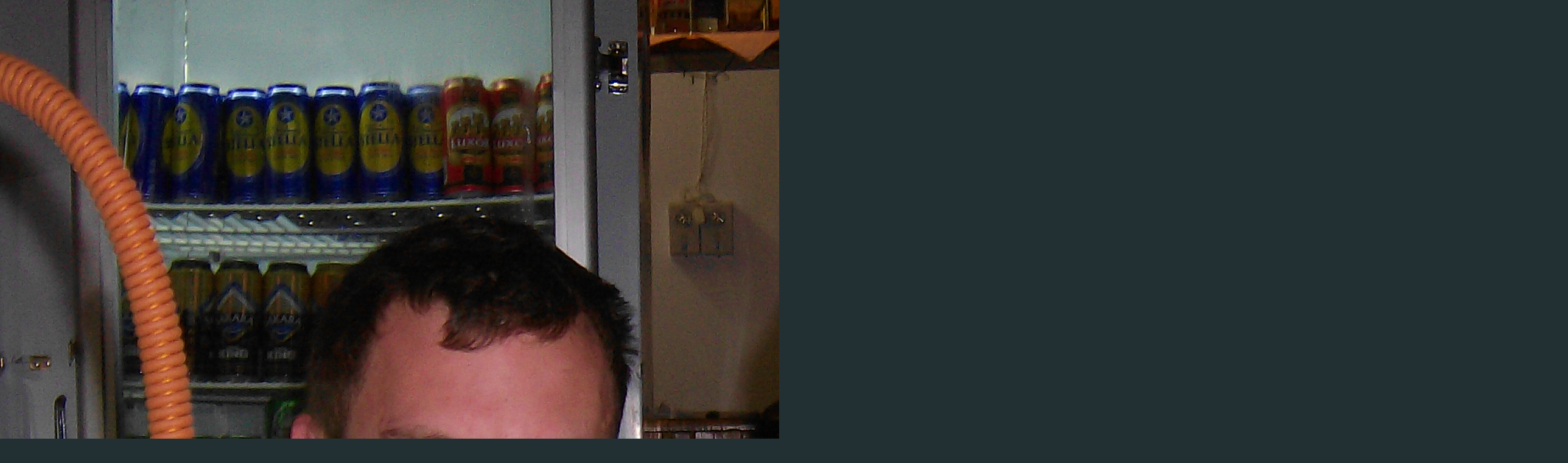

--- FILE ---
content_type: text/html; charset=UTF-8
request_url: https://www.nauticakarvina.eu/fotoalbum/potapeni/egypt/dahab-2008/market-galery/100_0814.jpg.-.html
body_size: 807
content:
<?xml version="1.0" encoding="utf-8"?>
<!DOCTYPE html PUBLIC "-//W3C//DTD XHTML 1.0 Transitional//EN" "http://www.w3.org/TR/xhtml1/DTD/xhtml1-transitional.dtd">
<html lang="cs" xml:lang="cs" xmlns="http://www.w3.org/1999/xhtml">

    <head>

        <meta http-equiv="content-type" content="text/html; charset=utf-8" />
        <meta name="description" content="POTÁPĚČSKÝ KLUB NEJEN PRO POTÁPĚČE " />
        <meta name="keywords" content="SK BARON,POTÁPĚNÍ,HOKEJBAL,DAHAB,KURZY POTÁPĚNÍ" />
        <meta name="robots" content="all,follow" />
        <meta name="author" content="<!--/ u_author /-->" />
        <link rel="stylesheet" href="/style.1656712217.1.css" type="text/css" />
        
        <script type="text/javascript" src="https://www001.estranky.cz/user/js/index.js" id="index_script" ></script>
        <title>
             NAUTICA KARVINÁ z.s.       
        </title>

        <style>
          body {margin: 0px; padding: 0px;}
        </style>
    </head>
<body>
    <script language="JavaScript" type="text/javascript">
    <!--
      index_setCookieData('index_curr_fullphoto', 426);
    //-->
  </script>
  <a href="javascript: close();"><img src="/img/original/426/100_0814.jpg" border="0" alt="100_0814.JPG" width="2576" height="1932"></a>

<!-- NO GEMIUS -->
</body>
</html>


--- FILE ---
content_type: text/css
request_url: https://www.nauticakarvina.eu/style.1656712217.1.css
body_size: 5202
content:
/*-----------------------------------------------------------------------------
Style for projection
-----------------------------------------------------------------------------*/
@media screen, projection {

/* Common Styles -------------------------------------------------------------*/

* {
	margin: 0;
	padding: 0;
}
.decoration {
	display: none;
}

#banery {margin-left: 760px;
margin-top: 27px;
position: absolute;}


body {
	font: 70%/1.5 Tahoma, "Lucida Grande CE", lucida, sans-serif;
	text-align: center;
	color: #FFF;
	background: #223034 url('https://s3b.estranky.cz/img/d/1000000040/background.gif') repeat-x 0 0;
            font-size: 0.8em;
}
hr {
	display: none;
}
table, form {
	font-size: 100%;
}
a {
	color: #FFF;
}
a:hover {
	text-decoration: none;
}
a img {
	border: none;
}
p {
	margin: 10px 0;
}

.left {
	text-align: left;
}
.right {
	text-align: right;
}
.center {
	text-align: center;
}
.justify {
	text-align: justify;
}
* html #content {
	overflow: hidden;
}
#articles {
	overflow: hidden;
}
#content ul, #content ol {
	list-style-type: square;
	margin-left: 30px;
}
#content ol {
	list-style-type: decimal;
}
#content li {
	margin: 5px;
}
.vlevo-float {
	float: left;
}
.right-float {
	float: right;
}
img.vlevo-float {
	margin: 10px 10px 10px 0;
}
img.right-float {
	margin: 10px 0 10px 10px;
}
.clear {
	clear: both;
	height: 0;
	line-height: 0;
	font-size: 0;
	display: none;
	width: 1px;
}
center {
	margin: 15px 0;
}

/* Layout -------------------------------------------------------------------*/

#whole-page {
	width: 760px;
	margin: 0 auto;
	text-align: left;
}
#document {
	float: left;
	color: #9ee5eb;
}
#header {
	padding-bottom: 29px;
	background: url('https://s3b.estranky.cz/img/d/1000000040/block_bottom.gif') bottom left repeat-x;
            overflow: hidden;
}
#header .inner_frame{
	position: relative;
	width: 760px;
	height: 200px;
	background: #223034 url(https://s3b.estranky.cz/img/l/logo_1000000040.jpeg) top left no-repeat;
}
#header h1,#articles h2,legend, #content h3,#folders h2,#gallery h2, #photos h2, #slide h2 {
	font-family: Georgia, "New York CE", utopia, sans-serif;
}
#photos h2 {
	clear: both;
}
#header-decoration {
	display: none;
}
h1 {
	position: absolute;
	top: 100px;
        width: 720px;
        _width: 760px;
        padding: 0px 20px;
	font-size: 250%;
	font-weight: normal;
}
h1 a,h1 a:hover {
	text-decoration: none;
	color: #FFF;
}
#nav-column {
	float: left;
	width: 190px;
}
#nav-column .inner_frame{
	padding-top: 10px;
	padding-bottom: 10px; 
}
#navigation {
	float: left;
	width: 190px;
}
#nav-column #navigation h2, #nav-column .column h2 {
	padding: 7px 10px 8px 10px;
	text-align: left;
	font: bold 115% Georgia, "New York CE", utopia, sans-serif;
	text-transform: uppercase;
	color: #FFF;
	background-color: #141e21;
}
#nav-column #navigation .inner_frame {
                margin: -10px 0;
                padding: 0;
                =margin: 0 0 -10px 0;
                =position: relative;
                =top: -10px;
}
menu {
	width: 190px;
	padding-bottom: 40px;
	list-style-type: none;
	background: url('https://s3b.estranky.cz/img/d/1000000040/column_bottom.gif') bottom left repeat-x;
}
menu, .column ul {
	margin-top: 3px;
}

#nav-column li, #nav-column ul li {
	list-style-type: none;
	border-bottom: 1px solid #223034;
}
#nav-column li a{
	padding: 5px 0px 5px 10px;
	_padding: 5px 0px 5px 10px;
	width: 180px;
	_width: 190px;
	color: #6db2b8;
	display: block;
	border-bottom: 1px solid #141e21;
	text-decoration: none;
}
#nav-column li a:hover{
	background: #141E21;
	
}

.section,#portrait {
	padding-bottom: 40px;
	background: url('https://s3b.estranky.cz/img/d/1000000040/column_bottom.gif') bottom left repeat-x;
}
.column,#mess-square,#mess-message {
	float: left;
	overflow: hidden;
	width: 190px;
}
#mess-message {float: none;}

#portrait .inner_frame,#last-gallery .inner_frame{
	text-align: center;
}
#portrait a,#last-gallery .wrap-of-photo{
	margin: 0 auto;
}
.wrap-wrapu {
	width: 120px;
	margin: 0 auto;
}
#portrait a, #last-gallery .wrap-of-photo a {
	display: block;
	width: 110px;
	_width: 120px;
	margin: 10px auto;
	padding: 15px 0;
	border: 5px solid #1b272a;
	background-color: #355058;
}
#portrait a {
	display: block;
	width: 150px;
}
#search fieldset {
	margin-top: 10px;
	text-align: center;
}
#sendsearch {
	margin: 5px 0;
	padding: 2px 6px;
	_padding: 0px;
}
#calendar,#calendar thead td {
	text-align: center;
	color: #6db2b8;
}
#calendar td{
	font-size: 80%;
	color: #488a90;
}
#calendar td a {
	color: #6db2b8;
}
#calendar caption {
	display: none;
}
#calendar table {
	width: 190px;
	text-align: center;
	margin: 10px auto;
}
td, th {
	padding: 1px 3px;
}



#archive-days {
	font-weight: bold;
}
#archive-days a{
	font-weight: normal;
	text-decoration: underline;
}
#footer {
	position: relative;
	width: 760px;	
	padding-top: 50px;
	background: #223034 url('https://s3b.estranky.cz/img/d/1000000040/block_bottom.gif') 0 20px repeat-x;
}
#footer .inner_frame {
	padding: 0 5px 20px;
	text-align: right;
	color: #38616d;
	overflow: hidden;
}
#footer p {
	display: block;
	margin: 0 auto;
}
#footer a {
	color: #2798a2;
}
#clear5, #perex-cont-clear, #gallery-cont-clear, #g-section-cont-clear, #a-section-cont-clear, #article-cont-clear {
	display: block;
}
#content {
	float: right;
	width: 560px;
	margin-left: 10px;
padding-top:10px;
}
#perex {
	margin: 10px 0;
	padding: 5px 10px;
	color: #7cc3c9;
	background-color: #1b272a;
}
#articles {
	padding: 5px 0 0 5px;
}
#articles h2, #folders h2, #gallery h2, #photos h2, #slide h2,#block-comments h2, #photo-album h2 {
	clear: both;
	border-top: 5px solid #397b81;
	margin: 10px 0px 20px 0px;
	padding: 5px 0px;
	font-weight: normal;
	color: #FFF;
}
.under-article, .first,.article {
	clear: both;
}
.article {
	margin-top: 20px;
	border-top: 1px solid #397b81;
	padding: 0 5px 15px 0;
}
#articles .article h2 {
	margin: 0 0 15px; 
}
#articles .article h2 a {
	text-decoration: none;
}
.date {
	margin-right: 15px;
	color: #999;
}
.under-article {
	color: #2798a2;
	padding: 5px 0 0;
}
.under-article strong {
	font-weight: normal;
}
.accessibility-links {
	position: absolute;
	top: -1500px;
}
form {
	clear: left;
	margin: 0;
}
button {
	clear: both;
}
fieldset {
	padding: 0;
	border: none;
}
#block-comments {
	margin-top: 30px;
}
#block-comments form {
	width: 560px;
	padding-bottom: 15px;
	color: #FFF;
	background-color: #182327;
}
#block-comments form dd {
	padding: 10px 0;
}
#block-comments form dt {
	float: left;
	clear: left;
	display: block;
	width: 80px;
	_width: 90px;
	margin-right: 5px;
	padding: 10px 0 10px 10px;
}
#block-comments legend, #block-comments h3 {
	font-size: medium;
	_font-size: small;
	font-weight: normal;
	color: #FFF;
}
#block-comments legend span, #block-comments h3 {
	display: block;
	width: 540px;
	_width: 560px;
	margin: 30px 0 3px;
	padding: 5px 10px;
	background-color: #10181a;
}
#block-comments legend {
	_margin-left: -7px;
}
#block-comments legend span {
	margin: 0;
	padding: 5px 10px;
	border-bottom: 3px solid #223034;
	background-color: #10181a;
}
#block-comments input, #block-comments textarea {
	width: 430px;
	border: none;
	color: #FFF;
	background-color: #223034;
}
#block-comments #c_k_email {
	width: 215px;
}
#block-comments input#validation {
	width: 120px;
	margin: 0 10px 10px 0;
}
#block-comments input.submit{
	width: auto;
	margin: 10px 0 0 95px;
	_margin: 10px 0 0 99px;
	padding: 3px 10px;
	_padding: 1px 4px;
	border: 2px solid #225054;
	color: white;
	background-color: #397b81;
}
#content form {
	margin: 10px 0;
}
.comment {
	width: 540px;
	_width: 560px;
	margin-bottom: 3px;
	padding: 15px 10px 5px;
	background-color: #182327;
}
.comment-headline {
	color: #397b81;
}
#block-comments .comment h3 {
	float: left;
	width: auto;
	border: none;
	margin: 0 10px 0 0;
	padding: 0;
	font: bold small Tahoma, "Lucida Grande CE", lucida, sans-serif;
	_font-size: x-small;
	color: #FFF;
	background-color: transparent;
}
#block-comments .comment b,#block-comments .comment i {
	font-style: normal;
	font-weight: normal;
}
.comment-text{
	color: #9ee5eb;
}
.comment-headline, .comment-text {
	padding: 0 5px;
}

/* Foto ---------------------------------------------------------------------*/

#folders {
	margin-top: 20px;
	border-top: 1px solid #397b81;
	padding: 10px 5px 15px 0;
}
#folders h2 {
	margin-top: 0;
}
.album {
	float: left;
	width: 125px;
	_width: 160px;
	margin: 10px 11px 10px;
	padding: 0 5px 0 30px;
	background: url('https://s3b.estranky.cz/img/d/1000000040/galerie.gif') top left no-repeat;
}
#folders .album h3 {
	margin: 0 0 .5em 0;
}
#folders .album h3 a{
	font: bold small Tahoma, "Lucida Grande CE", lucida, sans-serif;
	_font-size: x-small;
	color: #FFF;
}








#gallery {
	clear: both;
}
#gallery h2 {
	margin-right: 230px; /* There is not another option, XHTML dont allow nothing else*/
}
.folder {
	position: relative;
	float: left;
	width: 155px;
	_width: 150px;
	overflow: hidden;
	margin: 10px 15px 10px 5px;
	padding: 10px 0 10px 5px;
	border: 1px solid #FFF;
	height: 300px;
}
.photo-wrap {
	position: relative;
	z-index: 1;
	float: left;
	margin-top: 2.5em;
}
.folder-info {
	float: left;
	padding: 0.5em 0 0 10px;
}

.folder .photo-wrap{
	_position: relative;
	display: table;
	width: 92px;
	_width: 102px;
	height: 92px;
	_height: 102px;
	border: 5px solid #1b272a;
	background-color: #355058;
}

#gallery .folder-info h3 {
	position: absolute;
	top: .7em;
	left: 10px;
	margin: 0;
	font-size: small;
	_font-size: x-small;
	font-weight: bold;

}
.folder-info h3 a {
	color: #FFF;
}
.folder-info div {
	line-height: 2;
}
.folder-info div a {
	color: #FFF;
}

#slide {
	padding: 0 5px;
}
#click {
	clear: both;
	overflow: hidden;
	margin: 15px 0;
	padding-bottom: 30px;
 	text-align: center;
	background-color: #182327;
}
#click h3 {
	margin: 0;
	padding: 15px 0 10px;
	font-family: Tahoma, "Lucida Grande CE", lucida, sans-serif;
	font-weight: normal;
	color: #FFF;
}
#click p {
	margin: 10px 20px 0;
	color: #FFF;
}
.slidebar {
	_width: 100%;
	height: 100px;
	overflow: auto;
	white-space: nowrap;
}
.slidebar a {
	margin: 0 5px;
}
#thumbnav{
	margin: 15px 0;
 	text-align: center;
}
#timenav, .slidenav {
	padding: 5px;
	clear: both;
	text-align: center;
	color: #FFF;
	background-color: #1b272a;
}
#thumbnav br, .slidenav br {
	line-height: 0;
	height: 0;
	clear: both;
}
#slide #timenav a, #slide .slidenav a {
	color: #FFF;
}
.slidenav .back {
	float: left;
}
.slidenav .forward {
	float: right;
}

/* Advertisment ------------------------------------------------------------------*/

.message {
	margin-bottom: 5px;
	text-align: center;
	color: white;
}
.adv-title {
	width: 100%;
	margin-left: 5px;
}
#mess-ahead,#mess-skyscraper,#mess-rectangle {
	text-align: left;
}
.message .inner_frame {
	padding: 5px;
	text-align: center;
}
.message img {
	display: block;
	border: none;
	margin: 0 auto;
}

#sky-scraper-block { float: right; display: inline; width: 130px; margin-right: -130px; position:relative; z-index: 100; right: -10px; }
#sky-scraper-block .message{}


/*******************************************************************************/

#preview-folder { width: 100%; overflow: hidden; margin: 15px 0 15px 2px;}
#preview-folder .box div { border: 4px solid #1b272a; background-color: #355058; float: left; width: 97px; height: 97px; margin: 1px; text-align: center; padding: 0px 2px 2px 0px;}
#preview-folder .box div { =width: 97px; =height: 97px; _width: 99px; _height: 99px; }
#preview-folder .box div { display: table; =position: relative; overflow: hidden; } /* YUHU */
#preview-folder .box div a { margin: 2px 0 0 0px;  background-image: none; border: 0px solid #f7b1a5; =position: absolute; =top: 50%; =left: 50%; display: table-cell; vertical-align: middle; } /* YUHU */
#preview-folder .box div a { =border: none; } /* lts IE 7 */
#preview-folder .box div a img { =position: relative;  =top: -50%; =left: -50%; border: 0px solid #FFF; } /* YUHU */

#photos .photo-wrap {	=position: relative;	float: left;	display: table;	width: 100px;	height: 100px;	margin: 1px;border: 4px solid #1b272a; background-color: #355058; }
#photos .photo-wrap div {	=position: absolute;	=top: 50%;	display: table-cell;	width: 100%;	text-align: center;	vertical-align: middle;}
#photos .photo-wrap div a {	=position: relative;	=top: -50%;	overflow: hidden;}
#photos .photo-wrap img {	border: 0px solid #FFF;	margin: 0 auto;}

.folder .photo-wrap {	=position: relative;	float: left;	display: table;	width: 100px;	height: 100px;	margin: 10px 20px;	_margin: 10px 10px; border: 4px solid #1b272a; background-color: #355058; }
.folder .photo-wrap div {	=position: absolute;	=top: 50%;	display: table-cell;	width: 100%;	text-align: center;	vertical-align: middle;}
.folder .photo-wrap div a {	=position: relative;	=top: -50%;	overflow: hidden;}
.folder .photo-wrap img {	border: 0px solid #FFF;	margin: 0 auto;}

#thumbnav { width: 100%; overflow: hidden; margin: 15px 0 15px 2px;}
#thumbnav .box div { border: 4px solid #1b272a; background-color: #355058;float: left; width: 97px; height: 97px; margin: 1px; text-align: center; padding: 0px 2px 2px 0px;}
#thumbnav .box div { =width: 97px; =height: 97px; _width: 99px; _height: 99px; }
#thumbnav .box div { display: table; =position: relative; overflow: hidden; } /* YUHU */
#thumbnav .box div a { margin: 2px 0 0 0px;  background-image: none; border: 0px solid #f7b1a5; =position: absolute; =top: 50%; =left: 50%; display: table-cell; vertical-align: middle; } /* YUHU */
#thumbnav .box div a { =border: none; } /* lte IE 7 */
#thumbnav .box div a img { =position: relative;  =top: -50%; =left: -50%; border: 0px solid #FFF; } /* YUHU */
/*#thumbnav .wrap, #thumbnav .box {margin: 0px !important; padding: 0px !important;}*/

.list-of-pages{ text-align: center; position: relative;}
.list-of-pages .previous{ position: absolute; left: 0px; top: 0px;}
.list-of-pages .next{ position: absolute; right: 0px; top: 0px;}

#footer { overflow: hidden; }

.level1 p { padding-left: 15px;} .level1 .comment-headline { padding-left: 25px;}
.level2 p { padding-left: 30px;} .level2 .comment-headline { padding-left: 40px;}
.level3 p { padding-left: 45px;} .level3 .comment-headline { padding-left: 55px;}
.level4 p { padding-left: 60px;} .level4 .comment-headline { padding-left: 70px;}
.level5 p { padding-left: 75px;} .level5 .comment-headline { padding-left: 85px;}
.level6 p { padding-left: 90px;} .level6 .comment-headline { padding-left: 100px;}
.level7 p { padding-left: 105px;} .level7 .comment-headline { padding-left: 115px;}
.level8 p { padding-left: 120px;} .level8 .comment-headline { padding-left: 130px;}
.level9 p { padding-left: 135px;} .level9 .comment-headline { padding-left: 145px;}

div#block-comments .comment-answer{
	text-align: right;
	text-transform: capitalize;
	padding-right: 10px;
}

div#block-comments .comment-answer a{
	padding: 6px;
}

#languages{ text-align: center; }
#languages img { margin: 0px 4px; }

menu li.submenu-over { position: relative; z-index: 1000; }
menu li ul.submenu{ display: none; }
menu li.submenu-over ul.click { display: block; }
menu li.submenu-over ul.onmouse, menu li:hover ul.onmouse{ display: block; }
menu li ul.classic{ display: block; }

menu li.submenu-over ul.onmouse, menu li:hover ul.onmouse{
	position: absolute;
	top: 0px;
	left: 120px;
	background: #295B5F;
	list-style: none;
	padding: 0px;
	width: 200px;
	overflow: hidden;
}
menu li.submenu-over ul.onmouse li, menu li:hover ul.onmouse li{
	list-style: none; 
	margin: 0px;
	padding: 5px 5px;
	background-image: none;
	border: 0px !important;
}
menu li.submenu-over ul.onmouse a, menu li:hover ul.onmouse a{
	text-align: left;
	color: #fff !important;
	border: 0px !important;
}
menu li ul.submenu a{

	color: #376B6F !important;

	padding: 5px 0px 5px 10px;

	_padding: 5px 0px 5px 0px;
	width: 180px;
	_width: 190px;
}

#last-photo{ text-align: center;}

#mail-list {text-align: center;}
#mail-list #mail-list-key { }
#mail-list br { display: none; }
#mail-list #send-mail-list {margin: 5px 0;
	padding: 2px 6px;
	_padding: 0px;}
	#mail-list fieldset {margin-top: 10px;}


/* title aligment */
h1.head-left {
  text-align: left;
}
h1.head-center {
  text-align: center;
}

h1.head-right {
  text-align: right;
}

#ajax-container_preview{
 z-index: 999999;
}

#breadcrumb-nav {display:none; padding:7px 10px; background: #1B272A; }

h1, h2, h3, h4 {
  font-family:Georgia,"New York CE",utopia,sans-serif;
}

#c_validation_img {margin-top: 10px; }

.article p.first { float : left; margin: 0px; }

#folders:after, #photos:after {
 content: ".";
 clear: both;
 visibility: hidden;
 display: block;
 height: 1px;
 _zoom: 1px;
}

#c_validation { width: 200px;}

.folder-info h3 { font-size: 120%;}

#nav-column {position: relative; z-index: 1000;}

/*******************************************************************************/

}

/*-----------------------------------------------------------------------------
Print style
-----------------------------------------------------------------------------*/
@media print {

* { 
	margin: 0px; 
	padding: 0px;
}
body {
	font: 12pt/15pt serif;
}
h1,h2,h3,h4 {
	margin: 1em 0;
	page-break-after: avoid;
	page-break-inside: avoid;
}
h2 {
	font-size: 150%;
	font-weight: normal;
}
h3 {
	font-size: 110%;
	text-align: center;
}
p {
	margin: 0.25em 0;
	text-indent: 2em; }
a {
	color: #4fc500;
}
a[href]:after { 
	content: " ["attr(href)"]";
}
a[href|="#"]:after, a[href|="./"]:after, a[href|="javascript:"]:after {
	content: "";
}
hr {
	display: none;
}
table {
	font-size: 12pt;
	border-collapse: collapse;
	border: 1px solid #b9d939;
}
td {
	padding: .2em .5em;
	border: 1px solid #b9d939;
}
caption {
	font-weight: bold;
}
input, textarea, label {
	display: none;
}
cite, blockquote {
	font-style: italic;
}
code {
	display: block;
	margin: 1em;
	font-family: monospace;
	color: #000;
}
ins {
	text-decoration: none;
	font-weight: bold;
}
menu,#search,#calendar,.accessibility-links {
	display: none;
}
.clear {
	clear: both;
}
}
/******************************************************************************/
/*----------------------------------------------------------Navigation bar style----------------------------------------------------------*/
@media screen,projection{
#nav-cover{margin-top: -10px;}
#nav-cover form{ clear: none !important;}
}
